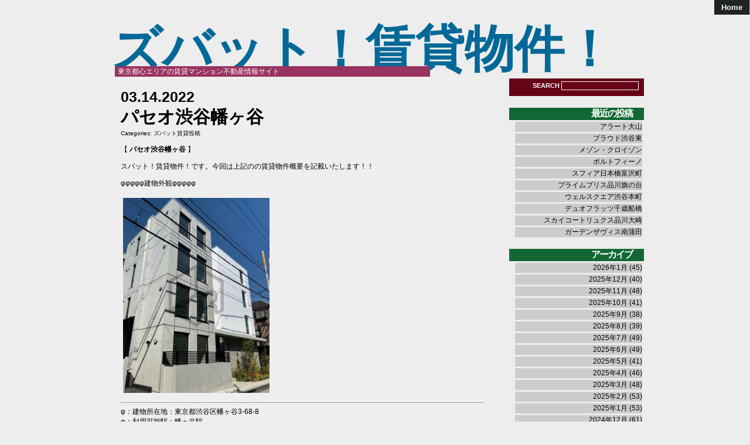

--- FILE ---
content_type: text/html; charset=UTF-8
request_url: https://zuba-tto.com/archives/16262
body_size: 7624
content:
<!DOCTYPE html PUBLIC "-//W3C//DTD XHTML 1.0 Transitional//EN" "http://www.w3.org/TR/xhtml1/DTD/xhtml1-transitional.dtd">
<html xmlns="http://www.w3.org/1999/xhtml">
<head profile="http://gmpg.org/xfn/11">
	<meta http-equiv="Content-Type" content="text/html; charset=UTF-8" />
	<link rel="shortcut icon" href="https://zuba-tto.com/wp-content/themes/threattocreativity/favicon.ico" /> 
			
			<link rel="stylesheet" href="https://zuba-tto.com/wp-content/themes/threattocreativity/style.css" type="text/css" media="screen" />
	<link rel="alternate" type="application/rss+xml" title="ズバット！賃貸物件！ RSS Feed" href="https://zuba-tto.com/feed" />
	<style>
	<!--
		.widgettitle {
			background: #126834; 
			}
		#recent-posts .widgettitle {
			background: #671437; 
			}
		#archives .widgettitle {
			background: #856137;
			}
		#linkcat-2 .widgettitle {
			background: #902671;
			}
		#recent-comments .widgettitle {
			background: #758707;
			}
		#sidebar .sidebar_header {
			background: #969376;
			}
		.searchform {
			background: #670317;
			
			}
		.commentlist li {
			border-bottom:1px solid #016427;
			}
		.blogtitle a {
			color: #016898 !important;
			}
		.blogtitle a:hover {
			color: #522367 !important;
			}
		#nav a, #nav a:visited {
			background: #202323 !important;
			}
		#nav a:hover {
			background: #625185 !important;
			}
		.blogdescription {
			background: #993461 !important;
			}
		ol.commentlist li.comment ul.children li.depth-2 { 
			border-left:5px solid #205376; 
			}
		ol.commentlist li.comment ul.children li.depth-3 { 
			border-left:5px solid #682499; 
			}
		ol.commentlist li.comment ul.children li.depth-4 { 
			border-left:5px solid #990366; 
			}
		ol.commentlist li.parent { 
			border-left:5px solid #174035; 
			}
	-->
	</style>	<link rel="pingback" href="https://zuba-tto.com/xmlrpc.php" />
	
		
		<!-- All in One SEO 4.1.1.2 -->
		<title>パセオ渋谷幡ヶ谷 | ズバット！賃貸物件！</title>
		<meta name="description" content="【 パセオ渋谷幡ヶ谷 】 スバット！賃貸物件！です。今回は上記のの賃貸物件概要を記載いたします！！ φφφφφ […]"/>
		<link rel="canonical" href="https://zuba-tto.com/archives/16262" />
		<meta property="og:site_name" content="ズバット！賃貸物件！ | 東京都心エリアの賃貸マンション不動産情報サイト" />
		<meta property="og:type" content="article" />
		<meta property="og:title" content="パセオ渋谷幡ヶ谷 | ズバット！賃貸物件！" />
		<meta property="og:description" content="【 パセオ渋谷幡ヶ谷 】 スバット！賃貸物件！です。今回は上記のの賃貸物件概要を記載いたします！！ φφφφφ […]" />
		<meta property="og:url" content="https://zuba-tto.com/archives/16262" />
		<meta property="article:published_time" content="2022-03-13T07:34:04Z" />
		<meta property="article:modified_time" content="2022-03-13T16:34:04Z" />
		<meta name="twitter:card" content="summary" />
		<meta name="twitter:domain" content="zuba-tto.com" />
		<meta name="twitter:title" content="パセオ渋谷幡ヶ谷 | ズバット！賃貸物件！" />
		<meta name="twitter:description" content="【 パセオ渋谷幡ヶ谷 】 スバット！賃貸物件！です。今回は上記のの賃貸物件概要を記載いたします！！ φφφφφ […]" />
		<script type="application/ld+json" class="aioseo-schema">
			{"@context":"https:\/\/schema.org","@graph":[{"@type":"WebSite","@id":"https:\/\/zuba-tto.com\/#website","url":"https:\/\/zuba-tto.com\/","name":"\u30ba\u30d0\u30c3\u30c8\uff01\u8cc3\u8cb8\u7269\u4ef6\uff01","description":"\u6771\u4eac\u90fd\u5fc3\u30a8\u30ea\u30a2\u306e\u8cc3\u8cb8\u30de\u30f3\u30b7\u30e7\u30f3\u4e0d\u52d5\u7523\u60c5\u5831\u30b5\u30a4\u30c8","publisher":{"@id":"https:\/\/zuba-tto.com\/#organization"}},{"@type":"Organization","@id":"https:\/\/zuba-tto.com\/#organization","name":"\u30ba\u30d0\u30c3\u30c8\uff01\u8cc3\u8cb8\u7269\u4ef6\uff01","url":"https:\/\/zuba-tto.com\/"},{"@type":"BreadcrumbList","@id":"https:\/\/zuba-tto.com\/archives\/16262#breadcrumblist","itemListElement":[{"@type":"ListItem","@id":"https:\/\/zuba-tto.com\/#listItem","position":"1","item":{"@id":"https:\/\/zuba-tto.com\/#item","name":"\u30db\u30fc\u30e0","description":"\u8cc3\u8cb8\u7269\u4ef6\u3001\u30de\u30f3\u30b7\u30e7\u30f3\u60c5\u5831\u3092\u30ba\u30d0\u30c3\u30c8\uff01\uff01\u3054\u63d0\u4f9b\uff01\u6771\u4eac\u90fd\u5fc3\u30a8\u30ea\u30a2\u306e\u8cc3\u8cb8\u30de\u30f3\u30b7\u30e7\u30f3\u60c5\u5831\u3067\u3059\u3002","url":"https:\/\/zuba-tto.com\/"}}]},{"@type":"Person","@id":"https:\/\/zuba-tto.com\/archives\/author\/zubatto#author","url":"https:\/\/zuba-tto.com\/archives\/author\/zubatto","name":"zubatto","image":{"@type":"ImageObject","@id":"https:\/\/zuba-tto.com\/archives\/16262#authorImage","url":"https:\/\/secure.gravatar.com\/avatar\/73df5d8a790ed3c5b9d417f90f69b242?s=96&d=mm&r=g","width":"96","height":"96","caption":"zubatto"}},{"@type":"WebPage","@id":"https:\/\/zuba-tto.com\/archives\/16262#webpage","url":"https:\/\/zuba-tto.com\/archives\/16262","name":"\u30d1\u30bb\u30aa\u6e0b\u8c37\u5e61\u30f6\u8c37 | \u30ba\u30d0\u30c3\u30c8\uff01\u8cc3\u8cb8\u7269\u4ef6\uff01","description":"\u3010 \u30d1\u30bb\u30aa\u6e0b\u8c37\u5e61\u30f6\u8c37 \u3011 \u30b9\u30d0\u30c3\u30c8\uff01\u8cc3\u8cb8\u7269\u4ef6\uff01\u3067\u3059\u3002\u4eca\u56de\u306f\u4e0a\u8a18\u306e\u306e\u8cc3\u8cb8\u7269\u4ef6\u6982\u8981\u3092\u8a18\u8f09\u3044\u305f\u3057\u307e\u3059\uff01\uff01 \u03c6\u03c6\u03c6\u03c6\u03c6 [\u2026]","inLanguage":"ja","isPartOf":{"@id":"https:\/\/zuba-tto.com\/#website"},"breadcrumb":{"@id":"https:\/\/zuba-tto.com\/archives\/16262#breadcrumblist"},"author":"https:\/\/zuba-tto.com\/archives\/16262#author","creator":"https:\/\/zuba-tto.com\/archives\/16262#author","datePublished":"2022-03-13T07:34:04+00:00","dateModified":"2022-03-13T16:34:04+00:00"},{"@type":"Article","@id":"https:\/\/zuba-tto.com\/archives\/16262#article","name":"\u30d1\u30bb\u30aa\u6e0b\u8c37\u5e61\u30f6\u8c37 | \u30ba\u30d0\u30c3\u30c8\uff01\u8cc3\u8cb8\u7269\u4ef6\uff01","description":"\u3010 \u30d1\u30bb\u30aa\u6e0b\u8c37\u5e61\u30f6\u8c37 \u3011 \u30b9\u30d0\u30c3\u30c8\uff01\u8cc3\u8cb8\u7269\u4ef6\uff01\u3067\u3059\u3002\u4eca\u56de\u306f\u4e0a\u8a18\u306e\u306e\u8cc3\u8cb8\u7269\u4ef6\u6982\u8981\u3092\u8a18\u8f09\u3044\u305f\u3057\u307e\u3059\uff01\uff01 \u03c6\u03c6\u03c6\u03c6\u03c6 [\u2026]","headline":"\u30d1\u30bb\u30aa\u6e0b\u8c37\u5e61\u30f6\u8c37","author":{"@id":"https:\/\/zuba-tto.com\/archives\/author\/zubatto#author"},"publisher":{"@id":"https:\/\/zuba-tto.com\/#organization"},"datePublished":"2022-03-13T07:34:04+00:00","dateModified":"2022-03-13T16:34:04+00:00","articleSection":"\u30ba\u30d0\u30c3\u30c8\u8cc3\u8cb8\u6295\u7a3f","mainEntityOfPage":{"@id":"https:\/\/zuba-tto.com\/archives\/16262#webpage"},"isPartOf":{"@id":"https:\/\/zuba-tto.com\/archives\/16262#webpage"},"image":{"@type":"ImageObject","@id":"https:\/\/zuba-tto.com\/#articleImage","url":"https:\/\/www.rnt.co.jp\/img\/building\/wm_20220313140412_img1_l.jpg"}}]}
		</script>
		<!-- All in One SEO -->

<link rel='dns-prefetch' href='//s.w.org' />
<link rel="alternate" type="application/rss+xml" title="ズバット！賃貸物件！ &raquo; パセオ渋谷幡ヶ谷 のコメントのフィード" href="https://zuba-tto.com/archives/16262/feed" />
		<script type="text/javascript">
			window._wpemojiSettings = {"baseUrl":"https:\/\/s.w.org\/images\/core\/emoji\/11.2.0\/72x72\/","ext":".png","svgUrl":"https:\/\/s.w.org\/images\/core\/emoji\/11.2.0\/svg\/","svgExt":".svg","source":{"concatemoji":"https:\/\/zuba-tto.com\/wp-includes\/js\/wp-emoji-release.min.js?ver=5.1.19"}};
			!function(e,a,t){var n,r,o,i=a.createElement("canvas"),p=i.getContext&&i.getContext("2d");function s(e,t){var a=String.fromCharCode;p.clearRect(0,0,i.width,i.height),p.fillText(a.apply(this,e),0,0);e=i.toDataURL();return p.clearRect(0,0,i.width,i.height),p.fillText(a.apply(this,t),0,0),e===i.toDataURL()}function c(e){var t=a.createElement("script");t.src=e,t.defer=t.type="text/javascript",a.getElementsByTagName("head")[0].appendChild(t)}for(o=Array("flag","emoji"),t.supports={everything:!0,everythingExceptFlag:!0},r=0;r<o.length;r++)t.supports[o[r]]=function(e){if(!p||!p.fillText)return!1;switch(p.textBaseline="top",p.font="600 32px Arial",e){case"flag":return s([55356,56826,55356,56819],[55356,56826,8203,55356,56819])?!1:!s([55356,57332,56128,56423,56128,56418,56128,56421,56128,56430,56128,56423,56128,56447],[55356,57332,8203,56128,56423,8203,56128,56418,8203,56128,56421,8203,56128,56430,8203,56128,56423,8203,56128,56447]);case"emoji":return!s([55358,56760,9792,65039],[55358,56760,8203,9792,65039])}return!1}(o[r]),t.supports.everything=t.supports.everything&&t.supports[o[r]],"flag"!==o[r]&&(t.supports.everythingExceptFlag=t.supports.everythingExceptFlag&&t.supports[o[r]]);t.supports.everythingExceptFlag=t.supports.everythingExceptFlag&&!t.supports.flag,t.DOMReady=!1,t.readyCallback=function(){t.DOMReady=!0},t.supports.everything||(n=function(){t.readyCallback()},a.addEventListener?(a.addEventListener("DOMContentLoaded",n,!1),e.addEventListener("load",n,!1)):(e.attachEvent("onload",n),a.attachEvent("onreadystatechange",function(){"complete"===a.readyState&&t.readyCallback()})),(n=t.source||{}).concatemoji?c(n.concatemoji):n.wpemoji&&n.twemoji&&(c(n.twemoji),c(n.wpemoji)))}(window,document,window._wpemojiSettings);
		</script>
		<style type="text/css">
img.wp-smiley,
img.emoji {
	display: inline !important;
	border: none !important;
	box-shadow: none !important;
	height: 1em !important;
	width: 1em !important;
	margin: 0 .07em !important;
	vertical-align: -0.1em !important;
	background: none !important;
	padding: 0 !important;
}
</style>
	<link rel='stylesheet' id='wp-block-library-css'  href='https://zuba-tto.com/wp-includes/css/dist/block-library/style.min.css?ver=5.1.19' type='text/css' media='all' />
<link rel='https://api.w.org/' href='https://zuba-tto.com/wp-json/' />
<link rel="EditURI" type="application/rsd+xml" title="RSD" href="https://zuba-tto.com/xmlrpc.php?rsd" />
<link rel="wlwmanifest" type="application/wlwmanifest+xml" href="https://zuba-tto.com/wp-includes/wlwmanifest.xml" /> 
<link rel='prev' title='オープンレジデンシア日暮里' href='https://zuba-tto.com/archives/16260' />
<link rel='next' title='レクシード両国駅前' href='https://zuba-tto.com/archives/16264' />
<meta name="generator" content="WordPress 5.1.19" />
<link rel='shortlink' href='https://zuba-tto.com/?p=16262' />
<link rel="alternate" type="application/json+oembed" href="https://zuba-tto.com/wp-json/oembed/1.0/embed?url=https%3A%2F%2Fzuba-tto.com%2Farchives%2F16262" />
<link rel="alternate" type="text/xml+oembed" href="https://zuba-tto.com/wp-json/oembed/1.0/embed?url=https%3A%2F%2Fzuba-tto.com%2Farchives%2F16262&#038;format=xml" />

</head>
<body>

		<div id="header_nav">
        	<ul id="nav" class="clearfloat">
				<li><a href="https://zuba-tto.com/" class="on">Home</a></li> 
							</ul>
		</div>
		<div id="header_left">
        	<div class="blogtitle">
            	<a href="https://zuba-tto.com">ズバット！賃貸物件！</a>
            </div>
            <div class="blogdescription">
				東京都心エリアの賃貸マンション不動産情報サイト            </div>
		</div>
	<div id="contentwrap"><div id="content2"><div id="contentpost">

		<div id="banner"></div>

		
		
		<div class="post_single" id="post-16262">

			<div class="postdate_single">03.14.2022</div>

			<div class="posttitle_single">パセオ渋谷幡ヶ谷</div>

			<div id="cattag">  Categories: <a href="https://zuba-tto.com/archives/category/toukou" rel="category tag">ズバット賃貸投稿</a></div>


			<div align="center" class="entrywhole">

				<div align="left" class="entry">

					<p>【 <strong>パセオ渋谷幡ヶ谷</strong> 】</p>
<p>
スバット！賃貸物件！です。今回は上記のの賃貸物件概要を記載いたします！！</p>
<p>
φφφφφ建物外観φφφφφ</p>
<p><img src="https://www.rnt.co.jp/img/building/wm_20220313140412_img1_l.jpg" width="250" height="333" alt="" /><br />
</p>
<hr>
φ：建物所在地：東京都渋谷区幡ヶ谷3-68-8<br />
φ：利用可能駅：幡ヶ谷駅    <br />
φ：建物のタイプ：低層マンション</p>
<p>建物の設備は、<br />
オートロック、敷地内ゴミ置場、TVモニターホン、宅配ボックス、管理人、駐輪場、バイク置場、低層</p>
<p>人気の高い幡ヶ谷駅エリアの物件です。</p>
<p>
パセオ渋谷幡ヶ谷の外装や詳細は下記のリンクを参照してください！！</p>
<p>
・詳細<br />
<a href="https://www.rnt.co.jp/building/detail/8721/">https://www.rnt.co.jp/building/detail/8721/</a></p>
<p>
＠＠＠関連リンク＠＠＠<br />
◆引越とは？？＝<a href="http://ja.wikipedia.org/wiki/%E5%BC%95%E8%B6%8A%E3%81%97">ウィキペディア(引越)</a></p>

				</div>

			</div>
<div id="cattag"> </div>
		</div>
		<div style="clear:both;"></div>

		<div>


			<!-- If comments are closed. -->
		<p class="nocomments">Comments are closed.</p>

	

</div>

		
		
	</div>

	<div id="navigationwrap">

	</div>

</div>

				<div id="sidebar">

				

			<li id="search-2" class="widget widget_search"><div class="searchform"><form method="get" id="searchform" action="https://zuba-tto.com/">
SEARCH <input type="text" value="" name="s" id="search" />
<input type="submit" id="searchsubmit" value="Search" />
</form></div></li>
		<li id="recent-posts-2" class="widget widget_recent_entries">		<h2 class="widgettitle">最近の投稿</h2>
		<ul>
											<li>
					<a href="https://zuba-tto.com/archives/18992">アラート大山</a>
									</li>
											<li>
					<a href="https://zuba-tto.com/archives/18990">プラウド渋谷東</a>
									</li>
											<li>
					<a href="https://zuba-tto.com/archives/18988">メゾン・クロイゾン</a>
									</li>
											<li>
					<a href="https://zuba-tto.com/archives/18986">ポルトフィーノ</a>
									</li>
											<li>
					<a href="https://zuba-tto.com/archives/18984">スフィア日本橋富沢町</a>
									</li>
											<li>
					<a href="https://zuba-tto.com/archives/18982">プライムブリス品川旗の台</a>
									</li>
											<li>
					<a href="https://zuba-tto.com/archives/18980">ウェルスクエア渋谷本町</a>
									</li>
											<li>
					<a href="https://zuba-tto.com/archives/18978">デュオフラッツ千歳船橋</a>
									</li>
											<li>
					<a href="https://zuba-tto.com/archives/18976">スカイコートリュクス品川大崎</a>
									</li>
											<li>
					<a href="https://zuba-tto.com/archives/18974">ガーデンザヴィス南蒲田</a>
									</li>
					</ul>
		</li>
<li id="archives-2" class="widget widget_archive"><h2 class="widgettitle">アーカイブ</h2>
		<ul>
				<li><a href='https://zuba-tto.com/archives/date/2026/01'>2026年1月</a>&nbsp;(45)</li>
	<li><a href='https://zuba-tto.com/archives/date/2025/12'>2025年12月</a>&nbsp;(40)</li>
	<li><a href='https://zuba-tto.com/archives/date/2025/11'>2025年11月</a>&nbsp;(48)</li>
	<li><a href='https://zuba-tto.com/archives/date/2025/10'>2025年10月</a>&nbsp;(41)</li>
	<li><a href='https://zuba-tto.com/archives/date/2025/09'>2025年9月</a>&nbsp;(38)</li>
	<li><a href='https://zuba-tto.com/archives/date/2025/08'>2025年8月</a>&nbsp;(39)</li>
	<li><a href='https://zuba-tto.com/archives/date/2025/07'>2025年7月</a>&nbsp;(49)</li>
	<li><a href='https://zuba-tto.com/archives/date/2025/06'>2025年6月</a>&nbsp;(49)</li>
	<li><a href='https://zuba-tto.com/archives/date/2025/05'>2025年5月</a>&nbsp;(41)</li>
	<li><a href='https://zuba-tto.com/archives/date/2025/04'>2025年4月</a>&nbsp;(46)</li>
	<li><a href='https://zuba-tto.com/archives/date/2025/03'>2025年3月</a>&nbsp;(48)</li>
	<li><a href='https://zuba-tto.com/archives/date/2025/02'>2025年2月</a>&nbsp;(53)</li>
	<li><a href='https://zuba-tto.com/archives/date/2025/01'>2025年1月</a>&nbsp;(53)</li>
	<li><a href='https://zuba-tto.com/archives/date/2024/12'>2024年12月</a>&nbsp;(61)</li>
	<li><a href='https://zuba-tto.com/archives/date/2024/11'>2024年11月</a>&nbsp;(14)</li>
	<li><a href='https://zuba-tto.com/archives/date/2024/09'>2024年9月</a>&nbsp;(3)</li>
	<li><a href='https://zuba-tto.com/archives/date/2024/07'>2024年7月</a>&nbsp;(2)</li>
	<li><a href='https://zuba-tto.com/archives/date/2024/04'>2024年4月</a>&nbsp;(5)</li>
	<li><a href='https://zuba-tto.com/archives/date/2024/03'>2024年3月</a>&nbsp;(40)</li>
	<li><a href='https://zuba-tto.com/archives/date/2024/02'>2024年2月</a>&nbsp;(7)</li>
	<li><a href='https://zuba-tto.com/archives/date/2024/01'>2024年1月</a>&nbsp;(31)</li>
	<li><a href='https://zuba-tto.com/archives/date/2023/12'>2023年12月</a>&nbsp;(4)</li>
	<li><a href='https://zuba-tto.com/archives/date/2023/11'>2023年11月</a>&nbsp;(14)</li>
	<li><a href='https://zuba-tto.com/archives/date/2023/10'>2023年10月</a>&nbsp;(33)</li>
	<li><a href='https://zuba-tto.com/archives/date/2023/09'>2023年9月</a>&nbsp;(11)</li>
	<li><a href='https://zuba-tto.com/archives/date/2023/08'>2023年8月</a>&nbsp;(19)</li>
	<li><a href='https://zuba-tto.com/archives/date/2023/07'>2023年7月</a>&nbsp;(4)</li>
	<li><a href='https://zuba-tto.com/archives/date/2023/06'>2023年6月</a>&nbsp;(8)</li>
	<li><a href='https://zuba-tto.com/archives/date/2023/05'>2023年5月</a>&nbsp;(16)</li>
	<li><a href='https://zuba-tto.com/archives/date/2023/04'>2023年4月</a>&nbsp;(25)</li>
	<li><a href='https://zuba-tto.com/archives/date/2023/03'>2023年3月</a>&nbsp;(43)</li>
	<li><a href='https://zuba-tto.com/archives/date/2023/02'>2023年2月</a>&nbsp;(73)</li>
	<li><a href='https://zuba-tto.com/archives/date/2023/01'>2023年1月</a>&nbsp;(51)</li>
	<li><a href='https://zuba-tto.com/archives/date/2022/12'>2022年12月</a>&nbsp;(11)</li>
	<li><a href='https://zuba-tto.com/archives/date/2022/11'>2022年11月</a>&nbsp;(22)</li>
	<li><a href='https://zuba-tto.com/archives/date/2022/10'>2022年10月</a>&nbsp;(34)</li>
	<li><a href='https://zuba-tto.com/archives/date/2022/09'>2022年9月</a>&nbsp;(38)</li>
	<li><a href='https://zuba-tto.com/archives/date/2022/08'>2022年8月</a>&nbsp;(24)</li>
	<li><a href='https://zuba-tto.com/archives/date/2022/07'>2022年7月</a>&nbsp;(32)</li>
	<li><a href='https://zuba-tto.com/archives/date/2022/06'>2022年6月</a>&nbsp;(30)</li>
	<li><a href='https://zuba-tto.com/archives/date/2022/05'>2022年5月</a>&nbsp;(50)</li>
	<li><a href='https://zuba-tto.com/archives/date/2022/04'>2022年4月</a>&nbsp;(38)</li>
	<li><a href='https://zuba-tto.com/archives/date/2022/03'>2022年3月</a>&nbsp;(68)</li>
	<li><a href='https://zuba-tto.com/archives/date/2022/02'>2022年2月</a>&nbsp;(70)</li>
	<li><a href='https://zuba-tto.com/archives/date/2022/01'>2022年1月</a>&nbsp;(59)</li>
	<li><a href='https://zuba-tto.com/archives/date/2021/12'>2021年12月</a>&nbsp;(29)</li>
	<li><a href='https://zuba-tto.com/archives/date/2021/11'>2021年11月</a>&nbsp;(48)</li>
	<li><a href='https://zuba-tto.com/archives/date/2021/10'>2021年10月</a>&nbsp;(59)</li>
	<li><a href='https://zuba-tto.com/archives/date/2021/09'>2021年9月</a>&nbsp;(52)</li>
	<li><a href='https://zuba-tto.com/archives/date/2021/08'>2021年8月</a>&nbsp;(43)</li>
	<li><a href='https://zuba-tto.com/archives/date/2021/07'>2021年7月</a>&nbsp;(37)</li>
	<li><a href='https://zuba-tto.com/archives/date/2021/06'>2021年6月</a>&nbsp;(48)</li>
	<li><a href='https://zuba-tto.com/archives/date/2021/05'>2021年5月</a>&nbsp;(40)</li>
	<li><a href='https://zuba-tto.com/archives/date/2021/04'>2021年4月</a>&nbsp;(38)</li>
	<li><a href='https://zuba-tto.com/archives/date/2021/03'>2021年3月</a>&nbsp;(27)</li>
	<li><a href='https://zuba-tto.com/archives/date/2021/02'>2021年2月</a>&nbsp;(42)</li>
	<li><a href='https://zuba-tto.com/archives/date/2021/01'>2021年1月</a>&nbsp;(50)</li>
	<li><a href='https://zuba-tto.com/archives/date/2020/12'>2020年12月</a>&nbsp;(39)</li>
	<li><a href='https://zuba-tto.com/archives/date/2020/11'>2020年11月</a>&nbsp;(43)</li>
	<li><a href='https://zuba-tto.com/archives/date/2020/10'>2020年10月</a>&nbsp;(48)</li>
	<li><a href='https://zuba-tto.com/archives/date/2020/09'>2020年9月</a>&nbsp;(57)</li>
	<li><a href='https://zuba-tto.com/archives/date/2020/08'>2020年8月</a>&nbsp;(54)</li>
	<li><a href='https://zuba-tto.com/archives/date/2020/07'>2020年7月</a>&nbsp;(63)</li>
	<li><a href='https://zuba-tto.com/archives/date/2020/06'>2020年6月</a>&nbsp;(68)</li>
	<li><a href='https://zuba-tto.com/archives/date/2020/05'>2020年5月</a>&nbsp;(63)</li>
	<li><a href='https://zuba-tto.com/archives/date/2020/04'>2020年4月</a>&nbsp;(71)</li>
	<li><a href='https://zuba-tto.com/archives/date/2020/03'>2020年3月</a>&nbsp;(87)</li>
	<li><a href='https://zuba-tto.com/archives/date/2020/02'>2020年2月</a>&nbsp;(75)</li>
	<li><a href='https://zuba-tto.com/archives/date/2020/01'>2020年1月</a>&nbsp;(71)</li>
	<li><a href='https://zuba-tto.com/archives/date/2019/12'>2019年12月</a>&nbsp;(76)</li>
	<li><a href='https://zuba-tto.com/archives/date/2019/11'>2019年11月</a>&nbsp;(89)</li>
	<li><a href='https://zuba-tto.com/archives/date/2019/10'>2019年10月</a>&nbsp;(89)</li>
	<li><a href='https://zuba-tto.com/archives/date/2019/09'>2019年9月</a>&nbsp;(81)</li>
	<li><a href='https://zuba-tto.com/archives/date/2019/08'>2019年8月</a>&nbsp;(82)</li>
	<li><a href='https://zuba-tto.com/archives/date/2019/07'>2019年7月</a>&nbsp;(94)</li>
	<li><a href='https://zuba-tto.com/archives/date/2019/06'>2019年6月</a>&nbsp;(92)</li>
	<li><a href='https://zuba-tto.com/archives/date/2019/05'>2019年5月</a>&nbsp;(101)</li>
	<li><a href='https://zuba-tto.com/archives/date/2019/04'>2019年4月</a>&nbsp;(109)</li>
	<li><a href='https://zuba-tto.com/archives/date/2019/03'>2019年3月</a>&nbsp;(114)</li>
	<li><a href='https://zuba-tto.com/archives/date/2019/02'>2019年2月</a>&nbsp;(78)</li>
	<li><a href='https://zuba-tto.com/archives/date/2019/01'>2019年1月</a>&nbsp;(87)</li>
	<li><a href='https://zuba-tto.com/archives/date/2018/12'>2018年12月</a>&nbsp;(95)</li>
	<li><a href='https://zuba-tto.com/archives/date/2018/11'>2018年11月</a>&nbsp;(93)</li>
	<li><a href='https://zuba-tto.com/archives/date/2018/10'>2018年10月</a>&nbsp;(100)</li>
	<li><a href='https://zuba-tto.com/archives/date/2018/09'>2018年9月</a>&nbsp;(99)</li>
	<li><a href='https://zuba-tto.com/archives/date/2018/08'>2018年8月</a>&nbsp;(62)</li>
	<li><a href='https://zuba-tto.com/archives/date/2018/07'>2018年7月</a>&nbsp;(97)</li>
	<li><a href='https://zuba-tto.com/archives/date/2018/06'>2018年6月</a>&nbsp;(87)</li>
	<li><a href='https://zuba-tto.com/archives/date/2018/05'>2018年5月</a>&nbsp;(67)</li>
	<li><a href='https://zuba-tto.com/archives/date/2018/04'>2018年4月</a>&nbsp;(59)</li>
	<li><a href='https://zuba-tto.com/archives/date/2018/03'>2018年3月</a>&nbsp;(75)</li>
	<li><a href='https://zuba-tto.com/archives/date/2018/02'>2018年2月</a>&nbsp;(79)</li>
	<li><a href='https://zuba-tto.com/archives/date/2018/01'>2018年1月</a>&nbsp;(59)</li>
	<li><a href='https://zuba-tto.com/archives/date/2017/12'>2017年12月</a>&nbsp;(72)</li>
	<li><a href='https://zuba-tto.com/archives/date/2017/11'>2017年11月</a>&nbsp;(67)</li>
	<li><a href='https://zuba-tto.com/archives/date/2017/10'>2017年10月</a>&nbsp;(95)</li>
	<li><a href='https://zuba-tto.com/archives/date/2017/09'>2017年9月</a>&nbsp;(103)</li>
	<li><a href='https://zuba-tto.com/archives/date/2017/08'>2017年8月</a>&nbsp;(114)</li>
	<li><a href='https://zuba-tto.com/archives/date/2017/07'>2017年7月</a>&nbsp;(100)</li>
	<li><a href='https://zuba-tto.com/archives/date/2017/06'>2017年6月</a>&nbsp;(116)</li>
	<li><a href='https://zuba-tto.com/archives/date/2017/05'>2017年5月</a>&nbsp;(110)</li>
	<li><a href='https://zuba-tto.com/archives/date/2017/04'>2017年4月</a>&nbsp;(116)</li>
	<li><a href='https://zuba-tto.com/archives/date/2017/03'>2017年3月</a>&nbsp;(121)</li>
	<li><a href='https://zuba-tto.com/archives/date/2017/02'>2017年2月</a>&nbsp;(129)</li>
	<li><a href='https://zuba-tto.com/archives/date/2017/01'>2017年1月</a>&nbsp;(113)</li>
	<li><a href='https://zuba-tto.com/archives/date/2016/12'>2016年12月</a>&nbsp;(131)</li>
	<li><a href='https://zuba-tto.com/archives/date/2016/11'>2016年11月</a>&nbsp;(116)</li>
	<li><a href='https://zuba-tto.com/archives/date/2016/10'>2016年10月</a>&nbsp;(150)</li>
	<li><a href='https://zuba-tto.com/archives/date/2016/09'>2016年9月</a>&nbsp;(154)</li>
	<li><a href='https://zuba-tto.com/archives/date/2016/08'>2016年8月</a>&nbsp;(168)</li>
	<li><a href='https://zuba-tto.com/archives/date/2016/07'>2016年7月</a>&nbsp;(197)</li>
	<li><a href='https://zuba-tto.com/archives/date/2016/06'>2016年6月</a>&nbsp;(200)</li>
	<li><a href='https://zuba-tto.com/archives/date/2016/05'>2016年5月</a>&nbsp;(167)</li>
	<li><a href='https://zuba-tto.com/archives/date/2016/04'>2016年4月</a>&nbsp;(130)</li>
	<li><a href='https://zuba-tto.com/archives/date/2016/03'>2016年3月</a>&nbsp;(80)</li>
	<li><a href='https://zuba-tto.com/archives/date/2016/02'>2016年2月</a>&nbsp;(57)</li>
	<li><a href='https://zuba-tto.com/archives/date/2016/01'>2016年1月</a>&nbsp;(79)</li>
	<li><a href='https://zuba-tto.com/archives/date/2015/12'>2015年12月</a>&nbsp;(88)</li>
	<li><a href='https://zuba-tto.com/archives/date/2015/11'>2015年11月</a>&nbsp;(11)</li>
	<li><a href='https://zuba-tto.com/archives/date/2015/10'>2015年10月</a>&nbsp;(16)</li>
	<li><a href='https://zuba-tto.com/archives/date/2015/09'>2015年9月</a>&nbsp;(7)</li>
	<li><a href='https://zuba-tto.com/archives/date/2015/08'>2015年8月</a>&nbsp;(13)</li>
	<li><a href='https://zuba-tto.com/archives/date/2015/07'>2015年7月</a>&nbsp;(25)</li>
	<li><a href='https://zuba-tto.com/archives/date/2015/06'>2015年6月</a>&nbsp;(13)</li>
	<li><a href='https://zuba-tto.com/archives/date/2015/05'>2015年5月</a>&nbsp;(12)</li>
	<li><a href='https://zuba-tto.com/archives/date/2015/04'>2015年4月</a>&nbsp;(15)</li>
	<li><a href='https://zuba-tto.com/archives/date/2015/03'>2015年3月</a>&nbsp;(13)</li>
	<li><a href='https://zuba-tto.com/archives/date/2015/02'>2015年2月</a>&nbsp;(11)</li>
	<li><a href='https://zuba-tto.com/archives/date/2015/01'>2015年1月</a>&nbsp;(8)</li>
	<li><a href='https://zuba-tto.com/archives/date/2014/12'>2014年12月</a>&nbsp;(11)</li>
	<li><a href='https://zuba-tto.com/archives/date/2014/11'>2014年11月</a>&nbsp;(16)</li>
	<li><a href='https://zuba-tto.com/archives/date/2014/10'>2014年10月</a>&nbsp;(15)</li>
	<li><a href='https://zuba-tto.com/archives/date/2014/09'>2014年9月</a>&nbsp;(21)</li>
	<li><a href='https://zuba-tto.com/archives/date/2014/08'>2014年8月</a>&nbsp;(18)</li>
	<li><a href='https://zuba-tto.com/archives/date/2014/07'>2014年7月</a>&nbsp;(39)</li>
	<li><a href='https://zuba-tto.com/archives/date/2014/06'>2014年6月</a>&nbsp;(23)</li>
	<li><a href='https://zuba-tto.com/archives/date/2014/05'>2014年5月</a>&nbsp;(35)</li>
	<li><a href='https://zuba-tto.com/archives/date/2014/04'>2014年4月</a>&nbsp;(44)</li>
	<li><a href='https://zuba-tto.com/archives/date/2014/03'>2014年3月</a>&nbsp;(126)</li>
	<li><a href='https://zuba-tto.com/archives/date/2014/02'>2014年2月</a>&nbsp;(176)</li>
	<li><a href='https://zuba-tto.com/archives/date/2014/01'>2014年1月</a>&nbsp;(152)</li>
	<li><a href='https://zuba-tto.com/archives/date/2013/12'>2013年12月</a>&nbsp;(132)</li>
	<li><a href='https://zuba-tto.com/archives/date/2013/11'>2013年11月</a>&nbsp;(220)</li>
	<li><a href='https://zuba-tto.com/archives/date/2013/10'>2013年10月</a>&nbsp;(220)</li>
	<li><a href='https://zuba-tto.com/archives/date/2013/09'>2013年9月</a>&nbsp;(245)</li>
	<li><a href='https://zuba-tto.com/archives/date/2013/07'>2013年7月</a>&nbsp;(1)</li>
		</ul>
			</li>
<li id="categories-2" class="widget widget_categories"><h2 class="widgettitle">カテゴリー</h2>
		<ul>
				<li class="cat-item cat-item-1"><a href="https://zuba-tto.com/archives/category/toukou" title="ズバット！賃貸物件！で投稿した記事の一覧になります。">ズバット賃貸投稿</a>
</li>
		</ul>
			</li>
<li id="calendar-2" class="widget widget_calendar"><div id="calendar_wrap" class="calendar_wrap"><table id="wp-calendar">
	<caption>2026年1月</caption>
	<thead>
	<tr>
		<th scope="col" title="月曜日">月</th>
		<th scope="col" title="火曜日">火</th>
		<th scope="col" title="水曜日">水</th>
		<th scope="col" title="木曜日">木</th>
		<th scope="col" title="金曜日">金</th>
		<th scope="col" title="土曜日">土</th>
		<th scope="col" title="日曜日">日</th>
	</tr>
	</thead>

	<tfoot>
	<tr>
		<td colspan="3" id="prev"><a href="https://zuba-tto.com/archives/date/2025/12">&laquo; 12月</a></td>
		<td class="pad">&nbsp;</td>
		<td colspan="3" id="next" class="pad">&nbsp;</td>
	</tr>
	</tfoot>

	<tbody>
	<tr>
		<td colspan="3" class="pad">&nbsp;</td><td>1</td><td>2</td><td>3</td><td><a href="https://zuba-tto.com/archives/date/2026/01/04" aria-label="2026年1月4日 に投稿を公開">4</a></td>
	</tr>
	<tr>
		<td>5</td><td><a href="https://zuba-tto.com/archives/date/2026/01/06" aria-label="2026年1月6日 に投稿を公開">6</a></td><td>7</td><td><a href="https://zuba-tto.com/archives/date/2026/01/08" aria-label="2026年1月8日 に投稿を公開">8</a></td><td><a href="https://zuba-tto.com/archives/date/2026/01/09" aria-label="2026年1月9日 に投稿を公開">9</a></td><td><a href="https://zuba-tto.com/archives/date/2026/01/10" aria-label="2026年1月10日 に投稿を公開">10</a></td><td><a href="https://zuba-tto.com/archives/date/2026/01/11" aria-label="2026年1月11日 に投稿を公開">11</a></td>
	</tr>
	<tr>
		<td><a href="https://zuba-tto.com/archives/date/2026/01/12" aria-label="2026年1月12日 に投稿を公開">12</a></td><td><a href="https://zuba-tto.com/archives/date/2026/01/13" aria-label="2026年1月13日 に投稿を公開">13</a></td><td>14</td><td><a href="https://zuba-tto.com/archives/date/2026/01/15" aria-label="2026年1月15日 に投稿を公開">15</a></td><td><a href="https://zuba-tto.com/archives/date/2026/01/16" aria-label="2026年1月16日 に投稿を公開">16</a></td><td><a href="https://zuba-tto.com/archives/date/2026/01/17" aria-label="2026年1月17日 に投稿を公開">17</a></td><td><a href="https://zuba-tto.com/archives/date/2026/01/18" aria-label="2026年1月18日 に投稿を公開">18</a></td>
	</tr>
	<tr>
		<td><a href="https://zuba-tto.com/archives/date/2026/01/19" aria-label="2026年1月19日 に投稿を公開">19</a></td><td><a href="https://zuba-tto.com/archives/date/2026/01/20" aria-label="2026年1月20日 に投稿を公開">20</a></td><td>21</td><td><a href="https://zuba-tto.com/archives/date/2026/01/22" aria-label="2026年1月22日 に投稿を公開">22</a></td><td id="today">23</td><td>24</td><td>25</td>
	</tr>
	<tr>
		<td>26</td><td>27</td><td>28</td><td>29</td><td>30</td><td>31</td>
		<td class="pad" colspan="1">&nbsp;</td>
	</tr>
	</tbody>
	</table></div></li>
		</div></div>




		<div id="footer">
			<script type='text/javascript' src='https://zuba-tto.com/wp-includes/js/comment-reply.min.js?ver=5.1.19'></script>
<script type='text/javascript' src='https://zuba-tto.com/wp-includes/js/wp-embed.min.js?ver=5.1.19'></script>
            	<strong>
					ズバット！賃貸物件！                </strong>
			東京都心エリアの賃貸マンション不動産情報サイト

        	<br /><br />Powered by <a href="http://zuba-tto.com/" target="_blank">
            	<strong>
                	ズバット！賃貸物件！
                </strong>
           	</a>
        </div>
	</div>
</body>
</html>